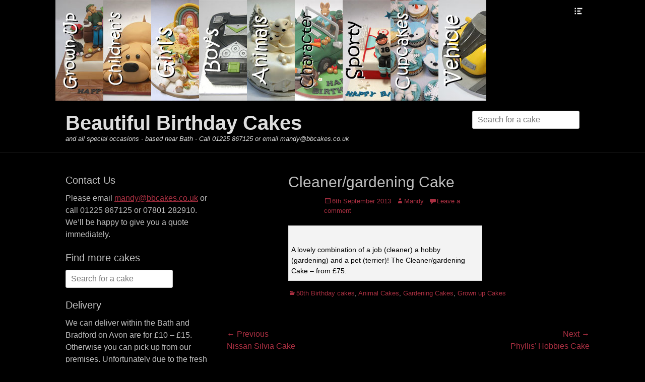

--- FILE ---
content_type: text/html; charset=UTF-8
request_url: https://beautifulbirthdaycakes.co.uk/2013/09/cleanergardening-cake/
body_size: 12822
content:
		<!DOCTYPE html>
		<html lang="en-GB" prefix="og: http://ogp.me/ns# fb: http://ogp.me/ns/fb#">
		
<head>
		<meta charset="UTF-8">
		<link rel="profile" href="http://gmpg.org/xfn/11">
		<link rel="pingback" href="https://beautifulbirthdaycakes.co.uk/xmlrpc.php"><title>Cleaner/gardening Cake &#8211; Beautiful Birthday Cakes</title>
<meta name='robots' content='max-image-preview:large' />
	<style>img:is([sizes="auto" i], [sizes^="auto," i]) { contain-intrinsic-size: 3000px 1500px }</style>
	<meta name="viewport" content="width=device-width, initial-scale=1, minimum-scale=1"><link rel='dns-prefetch' href='//secure.gravatar.com' />
<link rel='dns-prefetch' href='//stats.wp.com' />
<link rel='dns-prefetch' href='//v0.wordpress.com' />
<link rel="alternate" type="application/rss+xml" title="Beautiful Birthday Cakes &raquo; Feed" href="https://beautifulbirthdaycakes.co.uk/feed/" />
<link rel="alternate" type="application/rss+xml" title="Beautiful Birthday Cakes &raquo; Comments Feed" href="https://beautifulbirthdaycakes.co.uk/comments/feed/" />
<link rel="alternate" type="application/rss+xml" title="Beautiful Birthday Cakes &raquo; Cleaner/gardening Cake Comments Feed" href="https://beautifulbirthdaycakes.co.uk/2013/09/cleanergardening-cake/feed/" />
<script type="text/javascript">
/* <![CDATA[ */
window._wpemojiSettings = {"baseUrl":"https:\/\/s.w.org\/images\/core\/emoji\/15.0.3\/72x72\/","ext":".png","svgUrl":"https:\/\/s.w.org\/images\/core\/emoji\/15.0.3\/svg\/","svgExt":".svg","source":{"concatemoji":"https:\/\/beautifulbirthdaycakes.co.uk\/wp-includes\/js\/wp-emoji-release.min.js?ver=6.7.4"}};
/*! This file is auto-generated */
!function(i,n){var o,s,e;function c(e){try{var t={supportTests:e,timestamp:(new Date).valueOf()};sessionStorage.setItem(o,JSON.stringify(t))}catch(e){}}function p(e,t,n){e.clearRect(0,0,e.canvas.width,e.canvas.height),e.fillText(t,0,0);var t=new Uint32Array(e.getImageData(0,0,e.canvas.width,e.canvas.height).data),r=(e.clearRect(0,0,e.canvas.width,e.canvas.height),e.fillText(n,0,0),new Uint32Array(e.getImageData(0,0,e.canvas.width,e.canvas.height).data));return t.every(function(e,t){return e===r[t]})}function u(e,t,n){switch(t){case"flag":return n(e,"\ud83c\udff3\ufe0f\u200d\u26a7\ufe0f","\ud83c\udff3\ufe0f\u200b\u26a7\ufe0f")?!1:!n(e,"\ud83c\uddfa\ud83c\uddf3","\ud83c\uddfa\u200b\ud83c\uddf3")&&!n(e,"\ud83c\udff4\udb40\udc67\udb40\udc62\udb40\udc65\udb40\udc6e\udb40\udc67\udb40\udc7f","\ud83c\udff4\u200b\udb40\udc67\u200b\udb40\udc62\u200b\udb40\udc65\u200b\udb40\udc6e\u200b\udb40\udc67\u200b\udb40\udc7f");case"emoji":return!n(e,"\ud83d\udc26\u200d\u2b1b","\ud83d\udc26\u200b\u2b1b")}return!1}function f(e,t,n){var r="undefined"!=typeof WorkerGlobalScope&&self instanceof WorkerGlobalScope?new OffscreenCanvas(300,150):i.createElement("canvas"),a=r.getContext("2d",{willReadFrequently:!0}),o=(a.textBaseline="top",a.font="600 32px Arial",{});return e.forEach(function(e){o[e]=t(a,e,n)}),o}function t(e){var t=i.createElement("script");t.src=e,t.defer=!0,i.head.appendChild(t)}"undefined"!=typeof Promise&&(o="wpEmojiSettingsSupports",s=["flag","emoji"],n.supports={everything:!0,everythingExceptFlag:!0},e=new Promise(function(e){i.addEventListener("DOMContentLoaded",e,{once:!0})}),new Promise(function(t){var n=function(){try{var e=JSON.parse(sessionStorage.getItem(o));if("object"==typeof e&&"number"==typeof e.timestamp&&(new Date).valueOf()<e.timestamp+604800&&"object"==typeof e.supportTests)return e.supportTests}catch(e){}return null}();if(!n){if("undefined"!=typeof Worker&&"undefined"!=typeof OffscreenCanvas&&"undefined"!=typeof URL&&URL.createObjectURL&&"undefined"!=typeof Blob)try{var e="postMessage("+f.toString()+"("+[JSON.stringify(s),u.toString(),p.toString()].join(",")+"));",r=new Blob([e],{type:"text/javascript"}),a=new Worker(URL.createObjectURL(r),{name:"wpTestEmojiSupports"});return void(a.onmessage=function(e){c(n=e.data),a.terminate(),t(n)})}catch(e){}c(n=f(s,u,p))}t(n)}).then(function(e){for(var t in e)n.supports[t]=e[t],n.supports.everything=n.supports.everything&&n.supports[t],"flag"!==t&&(n.supports.everythingExceptFlag=n.supports.everythingExceptFlag&&n.supports[t]);n.supports.everythingExceptFlag=n.supports.everythingExceptFlag&&!n.supports.flag,n.DOMReady=!1,n.readyCallback=function(){n.DOMReady=!0}}).then(function(){return e}).then(function(){var e;n.supports.everything||(n.readyCallback(),(e=n.source||{}).concatemoji?t(e.concatemoji):e.wpemoji&&e.twemoji&&(t(e.twemoji),t(e.wpemoji)))}))}((window,document),window._wpemojiSettings);
/* ]]> */
</script>
<style id='wp-emoji-styles-inline-css' type='text/css'>

	img.wp-smiley, img.emoji {
		display: inline !important;
		border: none !important;
		box-shadow: none !important;
		height: 1em !important;
		width: 1em !important;
		margin: 0 0.07em !important;
		vertical-align: -0.1em !important;
		background: none !important;
		padding: 0 !important;
	}
</style>
<link rel='stylesheet' id='wp-block-library-css' href='https://beautifulbirthdaycakes.co.uk/wp-includes/css/dist/block-library/style.min.css?ver=6.7.4' type='text/css' media='all' />
<style id='wp-block-library-theme-inline-css' type='text/css'>
.wp-block-audio :where(figcaption){color:#555;font-size:13px;text-align:center}.is-dark-theme .wp-block-audio :where(figcaption){color:#ffffffa6}.wp-block-audio{margin:0 0 1em}.wp-block-code{border:1px solid #ccc;border-radius:4px;font-family:Menlo,Consolas,monaco,monospace;padding:.8em 1em}.wp-block-embed :where(figcaption){color:#555;font-size:13px;text-align:center}.is-dark-theme .wp-block-embed :where(figcaption){color:#ffffffa6}.wp-block-embed{margin:0 0 1em}.blocks-gallery-caption{color:#555;font-size:13px;text-align:center}.is-dark-theme .blocks-gallery-caption{color:#ffffffa6}:root :where(.wp-block-image figcaption){color:#555;font-size:13px;text-align:center}.is-dark-theme :root :where(.wp-block-image figcaption){color:#ffffffa6}.wp-block-image{margin:0 0 1em}.wp-block-pullquote{border-bottom:4px solid;border-top:4px solid;color:currentColor;margin-bottom:1.75em}.wp-block-pullquote cite,.wp-block-pullquote footer,.wp-block-pullquote__citation{color:currentColor;font-size:.8125em;font-style:normal;text-transform:uppercase}.wp-block-quote{border-left:.25em solid;margin:0 0 1.75em;padding-left:1em}.wp-block-quote cite,.wp-block-quote footer{color:currentColor;font-size:.8125em;font-style:normal;position:relative}.wp-block-quote:where(.has-text-align-right){border-left:none;border-right:.25em solid;padding-left:0;padding-right:1em}.wp-block-quote:where(.has-text-align-center){border:none;padding-left:0}.wp-block-quote.is-large,.wp-block-quote.is-style-large,.wp-block-quote:where(.is-style-plain){border:none}.wp-block-search .wp-block-search__label{font-weight:700}.wp-block-search__button{border:1px solid #ccc;padding:.375em .625em}:where(.wp-block-group.has-background){padding:1.25em 2.375em}.wp-block-separator.has-css-opacity{opacity:.4}.wp-block-separator{border:none;border-bottom:2px solid;margin-left:auto;margin-right:auto}.wp-block-separator.has-alpha-channel-opacity{opacity:1}.wp-block-separator:not(.is-style-wide):not(.is-style-dots){width:100px}.wp-block-separator.has-background:not(.is-style-dots){border-bottom:none;height:1px}.wp-block-separator.has-background:not(.is-style-wide):not(.is-style-dots){height:2px}.wp-block-table{margin:0 0 1em}.wp-block-table td,.wp-block-table th{word-break:normal}.wp-block-table :where(figcaption){color:#555;font-size:13px;text-align:center}.is-dark-theme .wp-block-table :where(figcaption){color:#ffffffa6}.wp-block-video :where(figcaption){color:#555;font-size:13px;text-align:center}.is-dark-theme .wp-block-video :where(figcaption){color:#ffffffa6}.wp-block-video{margin:0 0 1em}:root :where(.wp-block-template-part.has-background){margin-bottom:0;margin-top:0;padding:1.25em 2.375em}
</style>
<link rel='stylesheet' id='mediaelement-css' href='https://beautifulbirthdaycakes.co.uk/wp-includes/js/mediaelement/mediaelementplayer-legacy.min.css?ver=4.2.17' type='text/css' media='all' />
<link rel='stylesheet' id='wp-mediaelement-css' href='https://beautifulbirthdaycakes.co.uk/wp-includes/js/mediaelement/wp-mediaelement.min.css?ver=6.7.4' type='text/css' media='all' />
<style id='jetpack-sharing-buttons-style-inline-css' type='text/css'>
.jetpack-sharing-buttons__services-list{display:flex;flex-direction:row;flex-wrap:wrap;gap:0;list-style-type:none;margin:5px;padding:0}.jetpack-sharing-buttons__services-list.has-small-icon-size{font-size:12px}.jetpack-sharing-buttons__services-list.has-normal-icon-size{font-size:16px}.jetpack-sharing-buttons__services-list.has-large-icon-size{font-size:24px}.jetpack-sharing-buttons__services-list.has-huge-icon-size{font-size:36px}@media print{.jetpack-sharing-buttons__services-list{display:none!important}}.editor-styles-wrapper .wp-block-jetpack-sharing-buttons{gap:0;padding-inline-start:0}ul.jetpack-sharing-buttons__services-list.has-background{padding:1.25em 2.375em}
</style>
<style id='classic-theme-styles-inline-css' type='text/css'>
/*! This file is auto-generated */
.wp-block-button__link{color:#fff;background-color:#32373c;border-radius:9999px;box-shadow:none;text-decoration:none;padding:calc(.667em + 2px) calc(1.333em + 2px);font-size:1.125em}.wp-block-file__button{background:#32373c;color:#fff;text-decoration:none}
</style>
<style id='global-styles-inline-css' type='text/css'>
:root{--wp--preset--aspect-ratio--square: 1;--wp--preset--aspect-ratio--4-3: 4/3;--wp--preset--aspect-ratio--3-4: 3/4;--wp--preset--aspect-ratio--3-2: 3/2;--wp--preset--aspect-ratio--2-3: 2/3;--wp--preset--aspect-ratio--16-9: 16/9;--wp--preset--aspect-ratio--9-16: 9/16;--wp--preset--color--black: #000000;--wp--preset--color--cyan-bluish-gray: #abb8c3;--wp--preset--color--white: #ffffff;--wp--preset--color--pale-pink: #f78da7;--wp--preset--color--vivid-red: #cf2e2e;--wp--preset--color--luminous-vivid-orange: #ff6900;--wp--preset--color--luminous-vivid-amber: #fcb900;--wp--preset--color--light-green-cyan: #7bdcb5;--wp--preset--color--vivid-green-cyan: #00d084;--wp--preset--color--pale-cyan-blue: #8ed1fc;--wp--preset--color--vivid-cyan-blue: #0693e3;--wp--preset--color--vivid-purple: #9b51e0;--wp--preset--color--gray: #404040;--wp--preset--color--light-gray: #eeeeee;--wp--preset--color--blue: #21759b;--wp--preset--gradient--vivid-cyan-blue-to-vivid-purple: linear-gradient(135deg,rgba(6,147,227,1) 0%,rgb(155,81,224) 100%);--wp--preset--gradient--light-green-cyan-to-vivid-green-cyan: linear-gradient(135deg,rgb(122,220,180) 0%,rgb(0,208,130) 100%);--wp--preset--gradient--luminous-vivid-amber-to-luminous-vivid-orange: linear-gradient(135deg,rgba(252,185,0,1) 0%,rgba(255,105,0,1) 100%);--wp--preset--gradient--luminous-vivid-orange-to-vivid-red: linear-gradient(135deg,rgba(255,105,0,1) 0%,rgb(207,46,46) 100%);--wp--preset--gradient--very-light-gray-to-cyan-bluish-gray: linear-gradient(135deg,rgb(238,238,238) 0%,rgb(169,184,195) 100%);--wp--preset--gradient--cool-to-warm-spectrum: linear-gradient(135deg,rgb(74,234,220) 0%,rgb(151,120,209) 20%,rgb(207,42,186) 40%,rgb(238,44,130) 60%,rgb(251,105,98) 80%,rgb(254,248,76) 100%);--wp--preset--gradient--blush-light-purple: linear-gradient(135deg,rgb(255,206,236) 0%,rgb(152,150,240) 100%);--wp--preset--gradient--blush-bordeaux: linear-gradient(135deg,rgb(254,205,165) 0%,rgb(254,45,45) 50%,rgb(107,0,62) 100%);--wp--preset--gradient--luminous-dusk: linear-gradient(135deg,rgb(255,203,112) 0%,rgb(199,81,192) 50%,rgb(65,88,208) 100%);--wp--preset--gradient--pale-ocean: linear-gradient(135deg,rgb(255,245,203) 0%,rgb(182,227,212) 50%,rgb(51,167,181) 100%);--wp--preset--gradient--electric-grass: linear-gradient(135deg,rgb(202,248,128) 0%,rgb(113,206,126) 100%);--wp--preset--gradient--midnight: linear-gradient(135deg,rgb(2,3,129) 0%,rgb(40,116,252) 100%);--wp--preset--font-size--small: 14px;--wp--preset--font-size--medium: 20px;--wp--preset--font-size--large: 42px;--wp--preset--font-size--x-large: 42px;--wp--preset--font-size--normal: 18px;--wp--preset--font-size--huge: 54px;--wp--preset--spacing--20: 0.44rem;--wp--preset--spacing--30: 0.67rem;--wp--preset--spacing--40: 1rem;--wp--preset--spacing--50: 1.5rem;--wp--preset--spacing--60: 2.25rem;--wp--preset--spacing--70: 3.38rem;--wp--preset--spacing--80: 5.06rem;--wp--preset--shadow--natural: 6px 6px 9px rgba(0, 0, 0, 0.2);--wp--preset--shadow--deep: 12px 12px 50px rgba(0, 0, 0, 0.4);--wp--preset--shadow--sharp: 6px 6px 0px rgba(0, 0, 0, 0.2);--wp--preset--shadow--outlined: 6px 6px 0px -3px rgba(255, 255, 255, 1), 6px 6px rgba(0, 0, 0, 1);--wp--preset--shadow--crisp: 6px 6px 0px rgba(0, 0, 0, 1);}:where(.is-layout-flex){gap: 0.5em;}:where(.is-layout-grid){gap: 0.5em;}body .is-layout-flex{display: flex;}.is-layout-flex{flex-wrap: wrap;align-items: center;}.is-layout-flex > :is(*, div){margin: 0;}body .is-layout-grid{display: grid;}.is-layout-grid > :is(*, div){margin: 0;}:where(.wp-block-columns.is-layout-flex){gap: 2em;}:where(.wp-block-columns.is-layout-grid){gap: 2em;}:where(.wp-block-post-template.is-layout-flex){gap: 1.25em;}:where(.wp-block-post-template.is-layout-grid){gap: 1.25em;}.has-black-color{color: var(--wp--preset--color--black) !important;}.has-cyan-bluish-gray-color{color: var(--wp--preset--color--cyan-bluish-gray) !important;}.has-white-color{color: var(--wp--preset--color--white) !important;}.has-pale-pink-color{color: var(--wp--preset--color--pale-pink) !important;}.has-vivid-red-color{color: var(--wp--preset--color--vivid-red) !important;}.has-luminous-vivid-orange-color{color: var(--wp--preset--color--luminous-vivid-orange) !important;}.has-luminous-vivid-amber-color{color: var(--wp--preset--color--luminous-vivid-amber) !important;}.has-light-green-cyan-color{color: var(--wp--preset--color--light-green-cyan) !important;}.has-vivid-green-cyan-color{color: var(--wp--preset--color--vivid-green-cyan) !important;}.has-pale-cyan-blue-color{color: var(--wp--preset--color--pale-cyan-blue) !important;}.has-vivid-cyan-blue-color{color: var(--wp--preset--color--vivid-cyan-blue) !important;}.has-vivid-purple-color{color: var(--wp--preset--color--vivid-purple) !important;}.has-black-background-color{background-color: var(--wp--preset--color--black) !important;}.has-cyan-bluish-gray-background-color{background-color: var(--wp--preset--color--cyan-bluish-gray) !important;}.has-white-background-color{background-color: var(--wp--preset--color--white) !important;}.has-pale-pink-background-color{background-color: var(--wp--preset--color--pale-pink) !important;}.has-vivid-red-background-color{background-color: var(--wp--preset--color--vivid-red) !important;}.has-luminous-vivid-orange-background-color{background-color: var(--wp--preset--color--luminous-vivid-orange) !important;}.has-luminous-vivid-amber-background-color{background-color: var(--wp--preset--color--luminous-vivid-amber) !important;}.has-light-green-cyan-background-color{background-color: var(--wp--preset--color--light-green-cyan) !important;}.has-vivid-green-cyan-background-color{background-color: var(--wp--preset--color--vivid-green-cyan) !important;}.has-pale-cyan-blue-background-color{background-color: var(--wp--preset--color--pale-cyan-blue) !important;}.has-vivid-cyan-blue-background-color{background-color: var(--wp--preset--color--vivid-cyan-blue) !important;}.has-vivid-purple-background-color{background-color: var(--wp--preset--color--vivid-purple) !important;}.has-black-border-color{border-color: var(--wp--preset--color--black) !important;}.has-cyan-bluish-gray-border-color{border-color: var(--wp--preset--color--cyan-bluish-gray) !important;}.has-white-border-color{border-color: var(--wp--preset--color--white) !important;}.has-pale-pink-border-color{border-color: var(--wp--preset--color--pale-pink) !important;}.has-vivid-red-border-color{border-color: var(--wp--preset--color--vivid-red) !important;}.has-luminous-vivid-orange-border-color{border-color: var(--wp--preset--color--luminous-vivid-orange) !important;}.has-luminous-vivid-amber-border-color{border-color: var(--wp--preset--color--luminous-vivid-amber) !important;}.has-light-green-cyan-border-color{border-color: var(--wp--preset--color--light-green-cyan) !important;}.has-vivid-green-cyan-border-color{border-color: var(--wp--preset--color--vivid-green-cyan) !important;}.has-pale-cyan-blue-border-color{border-color: var(--wp--preset--color--pale-cyan-blue) !important;}.has-vivid-cyan-blue-border-color{border-color: var(--wp--preset--color--vivid-cyan-blue) !important;}.has-vivid-purple-border-color{border-color: var(--wp--preset--color--vivid-purple) !important;}.has-vivid-cyan-blue-to-vivid-purple-gradient-background{background: var(--wp--preset--gradient--vivid-cyan-blue-to-vivid-purple) !important;}.has-light-green-cyan-to-vivid-green-cyan-gradient-background{background: var(--wp--preset--gradient--light-green-cyan-to-vivid-green-cyan) !important;}.has-luminous-vivid-amber-to-luminous-vivid-orange-gradient-background{background: var(--wp--preset--gradient--luminous-vivid-amber-to-luminous-vivid-orange) !important;}.has-luminous-vivid-orange-to-vivid-red-gradient-background{background: var(--wp--preset--gradient--luminous-vivid-orange-to-vivid-red) !important;}.has-very-light-gray-to-cyan-bluish-gray-gradient-background{background: var(--wp--preset--gradient--very-light-gray-to-cyan-bluish-gray) !important;}.has-cool-to-warm-spectrum-gradient-background{background: var(--wp--preset--gradient--cool-to-warm-spectrum) !important;}.has-blush-light-purple-gradient-background{background: var(--wp--preset--gradient--blush-light-purple) !important;}.has-blush-bordeaux-gradient-background{background: var(--wp--preset--gradient--blush-bordeaux) !important;}.has-luminous-dusk-gradient-background{background: var(--wp--preset--gradient--luminous-dusk) !important;}.has-pale-ocean-gradient-background{background: var(--wp--preset--gradient--pale-ocean) !important;}.has-electric-grass-gradient-background{background: var(--wp--preset--gradient--electric-grass) !important;}.has-midnight-gradient-background{background: var(--wp--preset--gradient--midnight) !important;}.has-small-font-size{font-size: var(--wp--preset--font-size--small) !important;}.has-medium-font-size{font-size: var(--wp--preset--font-size--medium) !important;}.has-large-font-size{font-size: var(--wp--preset--font-size--large) !important;}.has-x-large-font-size{font-size: var(--wp--preset--font-size--x-large) !important;}
:where(.wp-block-post-template.is-layout-flex){gap: 1.25em;}:where(.wp-block-post-template.is-layout-grid){gap: 1.25em;}
:where(.wp-block-columns.is-layout-flex){gap: 2em;}:where(.wp-block-columns.is-layout-grid){gap: 2em;}
:root :where(.wp-block-pullquote){font-size: 1.5em;line-height: 1.6;}
</style>
<link rel='stylesheet' id='menu-image-css' href='https://beautifulbirthdaycakes.co.uk/wp-content/plugins/menu-image/includes/css/menu-image.css?ver=3.12' type='text/css' media='all' />
<link rel='stylesheet' id='dashicons-css' href='https://beautifulbirthdaycakes.co.uk/wp-includes/css/dashicons.min.css?ver=6.7.4' type='text/css' media='all' />
<link rel='stylesheet' id='fullframe-style-css' href='https://beautifulbirthdaycakes.co.uk/wp-content/themes/full-frame/style.css?ver=20250311-145403' type='text/css' media='all' />
<link rel='stylesheet' id='genericons-css' href='https://beautifulbirthdaycakes.co.uk/wp-content/plugins/jetpack/_inc/genericons/genericons/genericons.css?ver=3.1' type='text/css' media='all' />
<link rel='stylesheet' id='fullframe-dark-css' href='https://beautifulbirthdaycakes.co.uk/wp-content/themes/full-frame/css/colors/dark.css' type='text/css' media='all' />
<link rel='stylesheet' id='fullframe-responsive-css' href='https://beautifulbirthdaycakes.co.uk/wp-content/themes/full-frame/css/responsive.css?ver=6.7.4' type='text/css' media='all' />
<link rel='stylesheet' id='jquery-sidr-css' href='https://beautifulbirthdaycakes.co.uk/wp-content/themes/full-frame/css/jquery.sidr.dark.min.css?ver=2.1.0' type='text/css' media='all' />
<style id='akismet-widget-style-inline-css' type='text/css'>

			.a-stats {
				--akismet-color-mid-green: #357b49;
				--akismet-color-white: #fff;
				--akismet-color-light-grey: #f6f7f7;

				max-width: 350px;
				width: auto;
			}

			.a-stats * {
				all: unset;
				box-sizing: border-box;
			}

			.a-stats strong {
				font-weight: 600;
			}

			.a-stats a.a-stats__link,
			.a-stats a.a-stats__link:visited,
			.a-stats a.a-stats__link:active {
				background: var(--akismet-color-mid-green);
				border: none;
				box-shadow: none;
				border-radius: 8px;
				color: var(--akismet-color-white);
				cursor: pointer;
				display: block;
				font-family: -apple-system, BlinkMacSystemFont, 'Segoe UI', 'Roboto', 'Oxygen-Sans', 'Ubuntu', 'Cantarell', 'Helvetica Neue', sans-serif;
				font-weight: 500;
				padding: 12px;
				text-align: center;
				text-decoration: none;
				transition: all 0.2s ease;
			}

			/* Extra specificity to deal with TwentyTwentyOne focus style */
			.widget .a-stats a.a-stats__link:focus {
				background: var(--akismet-color-mid-green);
				color: var(--akismet-color-white);
				text-decoration: none;
			}

			.a-stats a.a-stats__link:hover {
				filter: brightness(110%);
				box-shadow: 0 4px 12px rgba(0, 0, 0, 0.06), 0 0 2px rgba(0, 0, 0, 0.16);
			}

			.a-stats .count {
				color: var(--akismet-color-white);
				display: block;
				font-size: 1.5em;
				line-height: 1.4;
				padding: 0 13px;
				white-space: nowrap;
			}
		
</style>
<script type="text/javascript" src="https://beautifulbirthdaycakes.co.uk/wp-includes/js/jquery/jquery.min.js?ver=3.7.1" id="jquery-core-js"></script>
<script type="text/javascript" src="https://beautifulbirthdaycakes.co.uk/wp-includes/js/jquery/jquery-migrate.min.js?ver=3.4.1" id="jquery-migrate-js"></script>
<script type="text/javascript" src="https://beautifulbirthdaycakes.co.uk/wp-content/themes/full-frame/js/jquery.sidr.min.js?ver=2.2.1.1" id="jquery-sidr-js"></script>
<script type="text/javascript" src="https://beautifulbirthdaycakes.co.uk/wp-content/themes/full-frame/js/fullframe-custom-scripts.min.js" id="fullframe-custom-scripts-js"></script>
<!--[if lt IE 9]>
<script type="text/javascript" src="https://beautifulbirthdaycakes.co.uk/wp-content/themes/full-frame/js/html5.min.js?ver=3.7.3" id="fullframe-html5-js"></script>
<![endif]-->
<link rel="https://api.w.org/" href="https://beautifulbirthdaycakes.co.uk/wp-json/" /><link rel="alternate" title="JSON" type="application/json" href="https://beautifulbirthdaycakes.co.uk/wp-json/wp/v2/posts/2093" /><link rel="EditURI" type="application/rsd+xml" title="RSD" href="https://beautifulbirthdaycakes.co.uk/xmlrpc.php?rsd" />
<meta name="generator" content="WordPress 6.7.4" />
<link rel="canonical" href="https://beautifulbirthdaycakes.co.uk/2013/09/cleanergardening-cake/" />
<link rel='shortlink' href='https://wp.me/p44KSN-xL' />
<link rel="alternate" title="oEmbed (JSON)" type="application/json+oembed" href="https://beautifulbirthdaycakes.co.uk/wp-json/oembed/1.0/embed?url=https%3A%2F%2Fbeautifulbirthdaycakes.co.uk%2F2013%2F09%2Fcleanergardening-cake%2F" />
<link rel="alternate" title="oEmbed (XML)" type="text/xml+oembed" href="https://beautifulbirthdaycakes.co.uk/wp-json/oembed/1.0/embed?url=https%3A%2F%2Fbeautifulbirthdaycakes.co.uk%2F2013%2F09%2Fcleanergardening-cake%2F&#038;format=xml" />
<!-- Stream WordPress user activity plugin v4.1.1 -->
	<style>img#wpstats{display:none}</style>
		<style type="text/css">.recentcomments a{display:inline !important;padding:0 !important;margin:0 !important;}</style>	<style type="text/css">
				.site-title a,
			.site-description {
				color: #dddddd !important;
			}
		</style>
	<style type="text/css" id="custom-background-css">
body.custom-background { background-color: #000000; }
</style>
			<style type="text/css" id="wp-custom-css">
			body,input,textarea,.page-title span,.pingback a.url {
	font-family: "Kristen ITC", Chalkboard SE, "Lucida Grande",Tahoma,"Lucida Sans Unicode",Verdana,sans-serif;
}

.entry-content {
 margin-left: auto;
    margin-right: auto;
width: 70%
}

.entry-header {
 margin-left: auto;
    margin-right: auto;
width: 70%
}

.entry-meta {
 margin-left: auto;
    margin-right: auto;
width: 70%
}

.site {
	margin: 0 auto;
	padding-top: 0px;
}

.fullframe-nav-menu a, .sidebar-header-right .widget_nav_menu a {
  color: #666;
  padding: 0px 0px;
}

.displaynone {
	display:  block;
}

.wp-caption-text {font-family: "Comic Neue", "Lucida Grande",Tahoma,"Lucida Sans Unicode",Verdana,sans-serif;   font-size: 90%; color: #000000;
	text-align: left;
}

#fixed-header {
    left: 0;
    position: relative;
    top: 0;
    width: 100%;
    z-index: 198;
}		</style>
		
<!-- START - Open Graph and Twitter Card Tags 3.3.4 -->
 <!-- Facebook Open Graph -->
  <meta property="og:locale" content="en_GB"/>
  <meta property="og:site_name" content="Beautiful Birthday Cakes"/>
  <meta property="og:title" content="Cleaner/gardening Cake"/>
  <meta property="og:url" content="https://beautifulbirthdaycakes.co.uk/2013/09/cleanergardening-cake/"/>
  <meta property="og:type" content="article"/>
  <meta property="og:description" content="Cleaner/gardening Cake"/>
  <meta property="og:image" content="https://farm8.staticflickr.com/7321/9672412415_3df8bca9cc.jpg"/>
  <meta property="og:image:url" content="https://farm8.staticflickr.com/7321/9672412415_3df8bca9cc.jpg"/>
  <meta property="og:image:secure_url" content="https://farm8.staticflickr.com/7321/9672412415_3df8bca9cc.jpg"/>
  <meta property="article:published_time" content="2013-09-06T16:33:47+01:00"/>
  <meta property="article:modified_time" content="2019-04-28T17:05:26+01:00" />
  <meta property="og:updated_time" content="2019-04-28T17:05:26+01:00" />
  <meta property="article:section" content="50th Birthday cakes"/>
  <meta property="article:section" content="Animal Cakes"/>
  <meta property="article:section" content="Gardening Cakes"/>
  <meta property="article:section" content="Grown up Cakes"/>
  <meta property="article:publisher" content="https://www.facebook.com/BeautifulBirthdayCakes/"/>
 <!-- Google+ / Schema.org -->
  <meta itemprop="name" content="Cleaner/gardening Cake"/>
  <meta itemprop="headline" content="Cleaner/gardening Cake"/>
  <meta itemprop="description" content="Cleaner/gardening Cake"/>
  <meta itemprop="image" content="https://farm8.staticflickr.com/7321/9672412415_3df8bca9cc.jpg"/>
  <meta itemprop="datePublished" content="2013-09-06"/>
  <meta itemprop="dateModified" content="2019-04-28T17:05:26+01:00" />
  <meta itemprop="author" content="Mandy"/>
  <!--<meta itemprop="publisher" content="Beautiful Birthday Cakes"/>--> <!-- To solve: The attribute publisher.itemtype has an invalid value -->
 <!-- Twitter Cards -->
  <meta name="twitter:title" content="Cleaner/gardening Cake"/>
  <meta name="twitter:url" content="https://beautifulbirthdaycakes.co.uk/2013/09/cleanergardening-cake/"/>
  <meta name="twitter:description" content="Cleaner/gardening Cake"/>
  <meta name="twitter:image" content="https://farm8.staticflickr.com/7321/9672412415_3df8bca9cc.jpg"/>
  <meta name="twitter:card" content="summary_large_image"/>
 <!-- SEO -->
 <!-- Misc. tags -->
 <!-- is_singular -->
<!-- END - Open Graph and Twitter Card Tags 3.3.4 -->
	
</head>

<body class="post-template-default single single-post postid-2093 single-format-standard custom-background wp-embed-responsive two-columns content-right full-content">


		<div id="page" class="hfeed site">
				<div id="fixed-header">
			<nav class="site-navigation nav-primary search-enabled" role="navigation">
        <div class="wrapper">
            <h1 class="assistive-text">Primary Menu</h1>
            <div class="screen-reader-text skip-link"><a href="#content" title="Skip to content">Skip to content</a></div>

                        <div id="mobile-header-left-menu" class="mobile-menu-anchor primary-menu">
                <a href="#mobile-header-left-nav" id="header-left-menu" class="genericon genericon-menu">
                    <span class="mobile-menu-text">Menu</span>
                </a>
            </div><!-- #mobile-header-menu -->

            <ul id="menu-sliding-nav-new" class="menu fullframe-nav-menu"><li id="menu-item-6685" class="menu-item menu-item-type-taxonomy menu-item-object-category current-post-ancestor current-menu-parent current-post-parent menu-item-6685"><a href="https://beautifulbirthdaycakes.co.uk/category/grown-ups/" class="menu-image-title-hide menu-image-hovered"><span class="menu-image-title-hide menu-image-title">Grown up Cakes</span><span class='menu-image-hover-wrapper'><img width="95" height="200" src="https://beautifulbirthdaycakes.co.uk/wp-content/uploads/2019/03/grownup-s.jpg" class="menu-image menu-image-title-hide" alt="" decoding="async" /><img width="95" height="150" src="https://beautifulbirthdaycakes.co.uk/wp-content/uploads/2019/03/grownup-s-95x150.jpg" class="hovered-image menu-image-title-hide" alt="" style="margin-left: -95px;" decoding="async" /></span></a></li>
<li id="menu-item-6686" class="menu-item menu-item-type-taxonomy menu-item-object-category menu-item-6686"><a href="https://beautifulbirthdaycakes.co.uk/category/children/" class="menu-image-title-hide menu-image-hovered"><span class="menu-image-title-hide menu-image-title">Children&#8217;s Cakes</span><span class='menu-image-hover-wrapper'><img width="95" height="200" src="https://beautifulbirthdaycakes.co.uk/wp-content/uploads/2019/03/childrens-s.jpg" class="menu-image menu-image-title-hide" alt="" decoding="async" /><img width="95" height="200" src="https://beautifulbirthdaycakes.co.uk/wp-content/uploads/2019/03/childrens-s.jpg" class="hovered-image menu-image-title-hide" alt="" style="margin-left: -95px;" decoding="async" /></span></a></li>
<li id="menu-item-6687" class="menu-item menu-item-type-taxonomy menu-item-object-category menu-item-6687"><a href="https://beautifulbirthdaycakes.co.uk/category/girls/" class="menu-image-title-hide menu-image-hovered"><span class="menu-image-title-hide menu-image-title">Girl&#8217;s Cakes</span><span class='menu-image-hover-wrapper'><img width="95" height="200" src="https://beautifulbirthdaycakes.co.uk/wp-content/uploads/2019/03/girls-s.jpg" class="menu-image menu-image-title-hide" alt="" decoding="async" /><img width="95" height="200" src="https://beautifulbirthdaycakes.co.uk/wp-content/uploads/2019/03/girls-s.jpg" class="hovered-image menu-image-title-hide" alt="" style="margin-left: -95px;" decoding="async" /></span></a></li>
<li id="menu-item-6688" class="menu-item menu-item-type-taxonomy menu-item-object-category menu-item-6688"><a href="https://beautifulbirthdaycakes.co.uk/category/boys/" class="menu-image-title-hide menu-image-hovered"><span class="menu-image-title-hide menu-image-title">Boy&#8217;s Cake</span><span class='menu-image-hover-wrapper'><img width="95" height="200" src="https://beautifulbirthdaycakes.co.uk/wp-content/uploads/2019/03/boys-s.jpg" class="menu-image menu-image-title-hide" alt="" decoding="async" /><img width="95" height="200" src="https://beautifulbirthdaycakes.co.uk/wp-content/uploads/2019/03/boys-s.jpg" class="hovered-image menu-image-title-hide" alt="" style="margin-left: -95px;" decoding="async" /></span></a></li>
<li id="menu-item-6689" class="menu-item menu-item-type-taxonomy menu-item-object-category current-post-ancestor current-menu-parent current-post-parent menu-item-6689"><a href="https://beautifulbirthdaycakes.co.uk/category/animal/" class="menu-image-title-hide menu-image-hovered"><span class="menu-image-title-hide menu-image-title">Animal Cakes</span><span class='menu-image-hover-wrapper'><img width="95" height="200" src="https://beautifulbirthdaycakes.co.uk/wp-content/uploads/2019/03/animals-s.jpg" class="menu-image menu-image-title-hide" alt="" decoding="async" /><img width="95" height="200" src="https://beautifulbirthdaycakes.co.uk/wp-content/uploads/2019/03/animals-s.jpg" class="hovered-image menu-image-title-hide" alt="" style="margin-left: -95px;" decoding="async" /></span></a></li>
<li id="menu-item-6690" class="menu-item menu-item-type-taxonomy menu-item-object-category menu-item-6690"><a href="https://beautifulbirthdaycakes.co.uk/category/character/" class="menu-image-title-hide menu-image-hovered"><span class="menu-image-title-hide menu-image-title">Character Cakes</span><span class='menu-image-hover-wrapper'><img width="95" height="200" src="https://beautifulbirthdaycakes.co.uk/wp-content/uploads/2019/03/character-s.jpg" class="menu-image menu-image-title-hide" alt="" decoding="async" /><img width="95" height="200" src="https://beautifulbirthdaycakes.co.uk/wp-content/uploads/2019/03/character-s.jpg" class="hovered-image menu-image-title-hide" alt="" style="margin-left: -95px;" decoding="async" /></span></a></li>
<li id="menu-item-6691" class="menu-item menu-item-type-taxonomy menu-item-object-category menu-item-6691"><a href="https://beautifulbirthdaycakes.co.uk/category/sporty/" class="menu-image-title-hide menu-image-hovered"><span class="menu-image-title-hide menu-image-title">Sporty Cakes</span><span class='menu-image-hover-wrapper'><img width="95" height="200" src="https://beautifulbirthdaycakes.co.uk/wp-content/uploads/2019/03/sporty-s.jpg" class="menu-image menu-image-title-hide" alt="" decoding="async" /><img width="95" height="200" src="https://beautifulbirthdaycakes.co.uk/wp-content/uploads/2019/03/sporty-s.jpg" class="hovered-image menu-image-title-hide" alt="" style="margin-left: -95px;" decoding="async" /></span></a></li>
<li id="menu-item-6692" class="menu-item menu-item-type-taxonomy menu-item-object-category menu-item-6692"><a href="https://beautifulbirthdaycakes.co.uk/category/cup-cakes/" class="menu-image-title-hide menu-image-hovered"><span class="menu-image-title-hide menu-image-title">Cup Cakes</span><span class='menu-image-hover-wrapper'><img width="95" height="200" src="https://beautifulbirthdaycakes.co.uk/wp-content/uploads/2019/03/cupcakes-s.jpg" class="menu-image menu-image-title-hide" alt="" decoding="async" /><img width="95" height="200" src="https://beautifulbirthdaycakes.co.uk/wp-content/uploads/2019/03/cupcakes-s.jpg" class="hovered-image menu-image-title-hide" alt="" style="margin-left: -95px;" decoding="async" /></span></a></li>
<li id="menu-item-6693" class="menu-item menu-item-type-taxonomy menu-item-object-category menu-item-6693"><a href="https://beautifulbirthdaycakes.co.uk/category/vehicles/" class="menu-image-title-hide menu-image-hovered"><span class="menu-image-title-hide menu-image-title">Vehicle Cakes</span><span class='menu-image-hover-wrapper'><img width="95" height="200" src="https://beautifulbirthdaycakes.co.uk/wp-content/uploads/2019/03/vehicle-s.jpg" class="menu-image menu-image-title-hide" alt="" decoding="async" /><img width="95" height="200" src="https://beautifulbirthdaycakes.co.uk/wp-content/uploads/2019/03/vehicle-s.jpg" class="hovered-image menu-image-title-hide" alt="" style="margin-left: -95px;" decoding="async" /></span></a></li>
</ul>                <div id="header-toggle" class="genericon">
                    <a class="screen-reader-text" href="#header-container">Header Toggle</a>
                </div>
    	</div><!-- .wrapper -->
    </nav><!-- .nav-primary -->
    		<header id="masthead" class="displaynone" role="banner">
    		<div class="wrapper">
		<div id="site-branding">
		<div id="site-header">
			<h1 class="site-title"><a href="https://beautifulbirthdaycakes.co.uk/">Beautiful Birthday Cakes</a></h1>
			<h2 class="site-description">and all special occasions - based near Bath - Call 01225 867125 or email mandy@bbcakes.co.uk</h2>
		</div><!-- #site-header --></div><!-- #site-branding-->	<aside class="sidebar sidebar-header-right widget-area">
				<section class="widget widget_search" id="header-right-search">
			<div class="widget-wrap">
				
<form role="search" method="get" class="search-form" action="https://beautifulbirthdaycakes.co.uk/">
	<label>
		<span class="screen-reader-text">Search for:</span>
		<input type="search" class="search-field" placeholder="Search for a cake" value="" name="s" title="Search for:">
	</label>
	<input type="submit" class="search-submit" value="Search">
</form>
			</div>
		</section>
	</aside><!-- .sidebar .header-sidebar .widget-area -->
			</div><!-- .wrapper -->
		</header><!-- #masthead -->
				</div><!-- #fixed-header -->
		<!-- Disable Header Image -->		<div id="content" class="site-content">
			<div class="wrapper">
	
	<main id="main" class="site-main" role="main">

	
		
<article id="post-2093" class="post-2093 post type-post status-publish format-standard hentry category-50th-birthday-cakes category-animal category-gardening-cakes category-grown-ups">
	<!-- Page/Post Single Image Disabled or No Image set in Post Thumbnail -->
	<div class="entry-container">
		<header class="entry-header">
			<h1 class="entry-title">Cleaner/gardening Cake</h1>

			<p class="entry-meta"><span class="posted-on"><span class="screen-reader-text">Posted on</span><a href="https://beautifulbirthdaycakes.co.uk/2013/09/cleanergardening-cake/" rel="bookmark"><time class="entry-date published" datetime="2013-09-06T16:33:47+01:00">6th September 2013</time><time class="updated" datetime="2019-04-28T17:05:26+01:00">28th April 2019</time></a></span><span class="byline"><span class="author vcard"><span class="screen-reader-text">Author</span><a class="url fn n" href="https://beautifulbirthdaycakes.co.uk/author/mandy/">Mandy</a></span></span><span class="comments-link"><a href="https://beautifulbirthdaycakes.co.uk/2013/09/cleanergardening-cake/#respond">Leave a comment</a></span></p><!-- .entry-meta -->		</header><!-- .entry-header -->

		<div class="entry-content">
			<div style="width: 385px" class="wp-caption alignnone"><img fetchpriority="high" decoding="async" src="https://farm8.staticflickr.com/7321/9672412415_3df8bca9cc.jpg" alt="" width="375" height="500"><p class="wp-caption-text">A lovely combination of a job (cleaner) a hobby (gardening) and a pet (terrier)! The Cleaner/gardening Cake &#8211; from £75.</p></div>
					</div><!-- .entry-content -->

		<footer class="entry-footer">
			<p class="entry-meta"><span class="cat-links"><span class="screen-reader-text">Categories</span><a href="https://beautifulbirthdaycakes.co.uk/category/50th-birthday-cakes/" rel="category tag">50th Birthday cakes</a>, <a href="https://beautifulbirthdaycakes.co.uk/category/animal/" rel="category tag">Animal Cakes</a>, <a href="https://beautifulbirthdaycakes.co.uk/category/gardening-cakes/" rel="category tag">Gardening Cakes</a>, <a href="https://beautifulbirthdaycakes.co.uk/category/grown-ups/" rel="category tag">Grown up Cakes</a></span></p><!-- .entry-meta -->		</footer><!-- .entry-footer -->
	</div><!-- .entry-container -->
</article><!-- #post-## -->
		
	<nav class="navigation post-navigation" aria-label="Posts">
		<h2 class="screen-reader-text">Post navigation</h2>
		<div class="nav-links"><div class="nav-previous"><a href="https://beautifulbirthdaycakes.co.uk/2013/09/nissan-silvia-cake/" rel="prev"><span class="meta-nav" aria-hidden="true">&larr; Previous</span> <span class="screen-reader-text">Previous post:</span> <span class="post-title">Nissan Silvia Cake</span></a></div><div class="nav-next"><a href="https://beautifulbirthdaycakes.co.uk/2013/09/phyllis-hobbies-cake/" rel="next"><span class="meta-nav" aria-hidden="true">Next &rarr;</span> <span class="screen-reader-text">Next post:</span> <span class="post-title">Phyllis&#8217; Hobbies Cake</span></a></div></div>
	</nav>
<div id="comments" class="comments-area">

	
	
	
		<div id="respond" class="comment-respond">
		<h3 id="reply-title" class="comment-reply-title">Leave a Reply <small><a rel="nofollow" id="cancel-comment-reply-link" href="/2013/09/cleanergardening-cake/#respond" style="display:none;">Cancel reply</a></small></h3><form action="https://beautifulbirthdaycakes.co.uk/wp-comments-post.php" method="post" id="commentform" class="comment-form"><p class="comment-notes"><span id="email-notes">Your email address will not be published.</span> <span class="required-field-message">Required fields are marked <span class="required">*</span></span></p><p class="comment-form-comment"><label for="comment">Comment <span class="required">*</span></label> <textarea id="comment" name="comment" cols="45" rows="8" maxlength="65525" required="required"></textarea></p><p class="comment-form-author"><label for="author">Name <span class="required">*</span></label> <input id="author" name="author" type="text" value="" size="30" maxlength="245" autocomplete="name" required="required" /></p>
<p class="comment-form-email"><label for="email">Email <span class="required">*</span></label> <input id="email" name="email" type="text" value="" size="30" maxlength="100" aria-describedby="email-notes" autocomplete="email" required="required" /></p>
<p class="comment-form-url"><label for="url">Website</label> <input id="url" name="url" type="text" value="" size="30" maxlength="200" autocomplete="url" /></p>
<p class="comment-form-cookies-consent"><input id="wp-comment-cookies-consent" name="wp-comment-cookies-consent" type="checkbox" value="yes" /> <label for="wp-comment-cookies-consent">Save my name, email, and website in this browser for the next time I comment.</label></p>
<p class="comment-subscription-form"><input type="checkbox" name="subscribe_comments" id="subscribe_comments" value="subscribe" style="width: auto; -moz-appearance: checkbox; -webkit-appearance: checkbox;" /> <label class="subscribe-label" id="subscribe-label" for="subscribe_comments">Notify me of follow-up comments by email.</label></p><p class="comment-subscription-form"><input type="checkbox" name="subscribe_blog" id="subscribe_blog" value="subscribe" style="width: auto; -moz-appearance: checkbox; -webkit-appearance: checkbox;" /> <label class="subscribe-label" id="subscribe-blog-label" for="subscribe_blog">Notify me of new posts by email.</label></p><p class="form-submit"><input name="submit" type="submit" id="submit" class="submit" value="Post Comment" /> <input type='hidden' name='comment_post_ID' value='2093' id='comment_post_ID' />
<input type='hidden' name='comment_parent' id='comment_parent' value='0' />
</p><p style="display: none;"><input type="hidden" id="akismet_comment_nonce" name="akismet_comment_nonce" value="cc85a49d45" /></p><p style="display: none !important;" class="akismet-fields-container" data-prefix="ak_"><label>&#916;<textarea name="ak_hp_textarea" cols="45" rows="8" maxlength="100"></textarea></label><input type="hidden" id="ak_js_1" name="ak_js" value="166"/><script>document.getElementById( "ak_js_1" ).setAttribute( "value", ( new Date() ).getTime() );</script></p></form>	</div><!-- #respond -->
	<p class="akismet_comment_form_privacy_notice">This site uses Akismet to reduce spam. <a href="https://akismet.com/privacy/" target="_blank" rel="nofollow noopener">Learn how your comment data is processed.</a></p>
</div><!-- #comments -->	
	</main><!-- #main -->
	

	<aside class="sidebar sidebar-primary widget-area" role="complementary">
	<section id="text-2" class="widget widget_text"><div class="widget-wrap"><h4 class="widget-title">Contact Us</h4>			<div class="textwidget"><p>Please email <a href="mailto:mandy@bbcakes.co.uk">mandy@bbcakes.co.uk</a> or call 01225 867125 or 07801 282910.<br />
We&#8217;ll be happy to give you a quote immediately.</p>
</div>
		</div><!-- .widget-wrap --></section><!-- #widget-default-search --><section id="search-2" class="widget widget_search"><div class="widget-wrap"><h4 class="widget-title">Find more cakes</h4>
<form role="search" method="get" class="search-form" action="https://beautifulbirthdaycakes.co.uk/">
	<label>
		<span class="screen-reader-text">Search for:</span>
		<input type="search" class="search-field" placeholder="Search for a cake" value="" name="s" title="Search for:">
	</label>
	<input type="submit" class="search-submit" value="Search">
</form>
</div><!-- .widget-wrap --></section><!-- #widget-default-search --><section id="text-3" class="widget widget_text"><div class="widget-wrap"><h4 class="widget-title">Delivery</h4>			<div class="textwidget"><p>We can deliver within the Bath and Bradford on Avon are for £10 &#8211; £15.<br />
Otherwise you can pick up from our premises. Unfortunately due to the fresh and fabulous nature of our cakes we cannot deliver by post or courier.</p>
</div>
		</div><!-- .widget-wrap --></section><!-- #widget-default-search --><section id="custom_html-2" class="widget_text widget widget_custom_html"><div class="widget_text widget-wrap"><h4 class="widget-title">Directions</h4><div class="textwidget custom-html-widget"><a href="https://beautifulbirthdaycakes.co.uk/directions/">We are based between Bradford on Avon and Bath on the A363.</a>
<a href="https://www.google.co.uk/maps/place/Beautiful+Birthday+Cakes/@51.3739884,-2.271513,17z/data=!4m5!1m2!5m1!1b1!3m1!1s0x0000000000000000:0x60fa3ed867807c0c"><img class="alignnone size-medium wp-image-3529" src="https://beautifulbirthdaycakes.co.uk/wp-content/uploads/2015/02/Screenshot_022115_032156_PM-300x140.jpg" alt="Screenshot_022115_032156_PM" width="250" height="140"></a></div></div><!-- .widget-wrap --></section><!-- #widget-default-search --><section id="recent-comments-2" class="widget widget_recent_comments"><div class="widget-wrap"><h4 class="widget-title">Our customers say:</h4><ul id="recentcomments"><li class="recentcomments"><span class="comment-author-link">Hazel Brooks</span> on <a href="https://beautifulbirthdaycakes.co.uk/2022/12/hazels-70th-hobbies-cake/#comment-13469">Hazel&#8217;s 70th Hobbies Cake</a></li><li class="recentcomments"><span class="comment-author-link">Emma Lucas</span> on <a href="https://beautifulbirthdaycakes.co.uk/2022/09/charlies-nerf-cake/#comment-12450">Charlie&#8217;s Nerf Cake</a></li><li class="recentcomments"><span class="comment-author-link">Claudia</span> on <a href="https://beautifulbirthdaycakes.co.uk/2022/08/london-cake/#comment-12076">London Cake</a></li><li class="recentcomments"><span class="comment-author-link">Cheryl Nield de Crespo</span> on <a href="https://beautifulbirthdaycakes.co.uk/2021/12/rio-cake/#comment-9125">Rio Cake</a></li><li class="recentcomments"><span class="comment-author-link">Shelley</span> on <a href="https://beautifulbirthdaycakes.co.uk/2021/07/succulent-cactus-cake/#comment-7434">Succulent/Cactus Cake</a></li></ul></div><!-- .widget-wrap --></section><!-- #widget-default-search --><section id="categories-2" class="widget widget_categories"><div class="widget-wrap"><h4 class="widget-title">All our cakes</h4>
			<ul>
					<li class="cat-item cat-item-74"><a href="https://beautifulbirthdaycakes.co.uk/category/100th-birthday-cake/">100th Birthday Cake</a> (1)
</li>
	<li class="cat-item cat-item-19"><a href="https://beautifulbirthdaycakes.co.uk/category/18th-cakes/">18th Birthday Cakes</a> (79)
</li>
	<li class="cat-item cat-item-60"><a href="https://beautifulbirthdaycakes.co.uk/category/21st-birthday-cakes/">21st Birthday Cakes</a> (29)
</li>
	<li class="cat-item cat-item-59"><a href="https://beautifulbirthdaycakes.co.uk/category/30th-birthday-cake/">30th Birthday Cake</a> (20)
</li>
	<li class="cat-item cat-item-20"><a href="https://beautifulbirthdaycakes.co.uk/category/40th-birthday-cakes/">40th Birthday Cakes</a> (51)
</li>
	<li class="cat-item cat-item-21"><a href="https://beautifulbirthdaycakes.co.uk/category/50th-birthday-cakes/">50th Birthday cakes</a> (74)
</li>
	<li class="cat-item cat-item-22"><a href="https://beautifulbirthdaycakes.co.uk/category/60th-birthday-cake/">60th Birthday Cake</a> (53)
</li>
	<li class="cat-item cat-item-23"><a href="https://beautifulbirthdaycakes.co.uk/category/70th-birthday-cake/">70th Birthday Cake</a> (49)
</li>
	<li class="cat-item cat-item-24"><a href="https://beautifulbirthdaycakes.co.uk/category/80th-birthday-cake/">80th Birthday Cake</a> (60)
</li>
	<li class="cat-item cat-item-25"><a href="https://beautifulbirthdaycakes.co.uk/category/90th-birthdaycake/">90th Birthday Cake</a> (21)
</li>
	<li class="cat-item cat-item-2"><a href="https://beautifulbirthdaycakes.co.uk/category/animal/">Animal Cakes</a> (995)
</li>
	<li class="cat-item cat-item-49"><a href="https://beautifulbirthdaycakes.co.uk/category/anniversary-cakes/">Anniversary Cakes</a> (58)
</li>
	<li class="cat-item cat-item-3"><a href="https://beautifulbirthdaycakes.co.uk/category/boys/">Boy&#039;s Cake</a> (1,402)
</li>
	<li class="cat-item cat-item-54"><a href="https://beautifulbirthdaycakes.co.uk/category/buttercream-cakes/">Buttercream Cakes</a> (134)
</li>
	<li class="cat-item cat-item-56"><a href="https://beautifulbirthdaycakes.co.uk/category/camper-van-cakes/">Camper Van Cakes</a> (18)
</li>
	<li class="cat-item cat-item-46"><a href="https://beautifulbirthdaycakes.co.uk/category/car-cakes/">Car Cakes</a> (72)
</li>
	<li class="cat-item cat-item-34"><a href="https://beautifulbirthdaycakes.co.uk/category/castle-cakes/">Castle Cakes</a> (16)
</li>
	<li class="cat-item cat-item-4"><a href="https://beautifulbirthdaycakes.co.uk/category/character/">Character Cakes</a> (531)
</li>
	<li class="cat-item cat-item-5"><a href="https://beautifulbirthdaycakes.co.uk/category/children/">Children&#039;s Cakes</a> (1,518)
</li>
	<li class="cat-item cat-item-28"><a href="https://beautifulbirthdaycakes.co.uk/category/chocolate-cakes/">Chocolate Cakes</a> (49)
</li>
	<li class="cat-item cat-item-32"><a href="https://beautifulbirthdaycakes.co.uk/category/christening-cakes/">Christening Cakes</a> (52)
</li>
	<li class="cat-item cat-item-53"><a href="https://beautifulbirthdaycakes.co.uk/category/christmas-cakes/">Christmas Cakes</a> (73)
</li>
	<li class="cat-item cat-item-6"><a href="https://beautifulbirthdaycakes.co.uk/category/cup-cakes/">Cup Cakes</a> (391)
</li>
	<li class="cat-item cat-item-38"><a href="https://beautifulbirthdaycakes.co.uk/category/dinosaur-cakes/">Dinosaur Cakes</a> (21)
</li>
	<li class="cat-item cat-item-26"><a href="https://beautifulbirthdaycakes.co.uk/category/drip-cake/">Drip Cake</a> (25)
</li>
	<li class="cat-item cat-item-57"><a href="https://beautifulbirthdaycakes.co.uk/category/farm-cakes/">Farm Cakes</a> (35)
</li>
	<li class="cat-item cat-item-47"><a href="https://beautifulbirthdaycakes.co.uk/category/football-cakes/">Football Cakes</a> (75)
</li>
	<li class="cat-item cat-item-36"><a href="https://beautifulbirthdaycakes.co.uk/category/frozen-cakes/">Frozen Cakes</a> (15)
</li>
	<li class="cat-item cat-item-50"><a href="https://beautifulbirthdaycakes.co.uk/category/gardening-cakes/">Gardening Cakes</a> (79)
</li>
	<li class="cat-item cat-item-31"><a href="https://beautifulbirthdaycakes.co.uk/category/giant-cupcakes/">Giant Cupcakes</a> (13)
</li>
	<li class="cat-item cat-item-7"><a href="https://beautifulbirthdaycakes.co.uk/category/girls/">Girl&#039;s Cakes</a> (1,543)
</li>
	<li class="cat-item cat-item-30"><a href="https://beautifulbirthdaycakes.co.uk/category/golf-cakes/">Golf Cakes</a> (34)
</li>
	<li class="cat-item cat-item-8"><a href="https://beautifulbirthdaycakes.co.uk/category/grown-ups/">Grown up Cakes</a> (1,896)
</li>
	<li class="cat-item cat-item-37"><a href="https://beautifulbirthdaycakes.co.uk/category/harry-potter-cakes/">Harry Potter Cakes</a> (21)
</li>
	<li class="cat-item cat-item-29"><a href="https://beautifulbirthdaycakes.co.uk/category/hobbies-cake/">Hobbies Cake</a> (309)
</li>
	<li class="cat-item cat-item-39"><a href="https://beautifulbirthdaycakes.co.uk/category/lego-cakes/">Lego Cakes</a> (16)
</li>
	<li class="cat-item cat-item-52"><a href="https://beautifulbirthdaycakes.co.uk/category/marvel-avengers-cakes/">Marvel Avengers Cakes</a> (32)
</li>
	<li class="cat-item cat-item-40"><a href="https://beautifulbirthdaycakes.co.uk/category/messy-bed-cakes/">Messy Bed Cakes</a> (16)
</li>
	<li class="cat-item cat-item-45"><a href="https://beautifulbirthdaycakes.co.uk/category/music-cakes/">Music Cakes</a> (74)
</li>
	<li class="cat-item cat-item-18"><a href="https://beautifulbirthdaycakes.co.uk/category/number-cakes/">Number Cakes</a> (109)
</li>
	<li class="cat-item cat-item-58"><a href="https://beautifulbirthdaycakes.co.uk/category/occupation-job-work-cakes/">Occupation/Job/Work Cakes</a> (109)
</li>
	<li class="cat-item cat-item-43"><a href="https://beautifulbirthdaycakes.co.uk/category/peppa-pig-cakes/">Peppa Pig Cakes</a> (20)
</li>
	<li class="cat-item cat-item-51"><a href="https://beautifulbirthdaycakes.co.uk/category/princess-cakes/">Princess Cakes</a> (32)
</li>
	<li class="cat-item cat-item-48"><a href="https://beautifulbirthdaycakes.co.uk/category/rugby-cakes/">Rugby Cakes</a> (55)
</li>
	<li class="cat-item cat-item-55"><a href="https://beautifulbirthdaycakes.co.uk/category/sea-themed-cakes/">Sea Themed Cakes</a> (99)
</li>
	<li class="cat-item cat-item-33"><a href="https://beautifulbirthdaycakes.co.uk/category/skiing-cakes/">Skiing Cakes</a> (18)
</li>
	<li class="cat-item cat-item-17"><a href="https://beautifulbirthdaycakes.co.uk/category/sofa-cakes/">Sofa Cakes</a> (28)
</li>
	<li class="cat-item cat-item-9"><a href="https://beautifulbirthdaycakes.co.uk/category/special-occasions/">Special Occasions</a> (477)
</li>
	<li class="cat-item cat-item-10"><a href="https://beautifulbirthdaycakes.co.uk/category/sporty/">Sporty Cakes</a> (453)
</li>
	<li class="cat-item cat-item-35"><a href="https://beautifulbirthdaycakes.co.uk/category/star-wars-cake/">Star Wars Cakes</a> (17)
</li>
	<li class="cat-item cat-item-41"><a href="https://beautifulbirthdaycakes.co.uk/category/teenager-cakes/">Teenager Cakes</a> (328)
</li>
	<li class="cat-item cat-item-44"><a href="https://beautifulbirthdaycakes.co.uk/category/tennis-cakes/">Tennis Cakes</a> (7)
</li>
	<li class="cat-item cat-item-42"><a href="https://beautifulbirthdaycakes.co.uk/category/trampolining-cakes/">Trampoling Cakes</a> (4)
</li>
	<li class="cat-item cat-item-1"><a href="https://beautifulbirthdaycakes.co.uk/category/uncategorised/">Uncategorised</a> (15)
</li>
	<li class="cat-item cat-item-11"><a href="https://beautifulbirthdaycakes.co.uk/category/uncategorized/">Uncategorized</a> (8)
</li>
	<li class="cat-item cat-item-27"><a href="https://beautifulbirthdaycakes.co.uk/category/unicorn-cakes/">Unicorn Cakes</a> (26)
</li>
	<li class="cat-item cat-item-12"><a href="https://beautifulbirthdaycakes.co.uk/category/vehicles/">Vehicle Cakes</a> (275)
</li>
	<li class="cat-item cat-item-73"><a href="https://beautifulbirthdaycakes.co.uk/category/wedding-cakes/">Wedding Cakes</a> (3)
</li>
			</ul>

			</div><!-- .widget-wrap --></section><!-- #widget-default-search -->	</aside><!-- .sidebar sidebar-primary widget-area -->


			</div><!-- .wrapper -->
	    </div><!-- #content -->
		            
	<footer id="colophon" class="site-footer" role="contentinfo">
    
    	<div id="site-generator" class="two">
    		<div class="wrapper">
    			<div id="footer-left-content" class="copyright">Copyright &copy; 2026 <a href="https://beautifulbirthdaycakes.co.uk/">Beautiful Birthday Cakes</a>. All Rights Reserved. </div>

    			<div id="footer-right-content" class="powered">Full Frame&nbsp;by&nbsp;<a target="_blank" href="https://catchthemes.com/">Catch Themes</a></div>
			</div><!-- .wrapper -->
		</div><!-- #site-generator -->	</footer><!-- #colophon -->
			</div><!-- #page -->
		
<a href="#masthead" id="scrollup" class="genericon"><span class="screen-reader-text">Scroll Up</span></a><nav id="mobile-header-left-nav" class="mobile-menu" role="navigation"><ul id="header-left-nav" class="menu"><li class="menu-item menu-item-type-taxonomy menu-item-object-category current-post-ancestor current-menu-parent current-post-parent menu-item-6685"><a href="https://beautifulbirthdaycakes.co.uk/category/grown-ups/" class="menu-image-title-hide menu-image-hovered"><span class="menu-image-title-hide menu-image-title">Grown up Cakes</span><span class='menu-image-hover-wrapper'><img width="95" height="200" src="https://beautifulbirthdaycakes.co.uk/wp-content/uploads/2019/03/grownup-s.jpg" class="menu-image menu-image-title-hide" alt="" decoding="async" loading="lazy" /><img width="95" height="150" src="https://beautifulbirthdaycakes.co.uk/wp-content/uploads/2019/03/grownup-s-95x150.jpg" class="hovered-image menu-image-title-hide" alt="" style="margin-left: -95px;" decoding="async" loading="lazy" /></span></a></li>
<li class="menu-item menu-item-type-taxonomy menu-item-object-category menu-item-6686"><a href="https://beautifulbirthdaycakes.co.uk/category/children/" class="menu-image-title-hide menu-image-hovered"><span class="menu-image-title-hide menu-image-title">Children&#8217;s Cakes</span><span class='menu-image-hover-wrapper'><img width="95" height="200" src="https://beautifulbirthdaycakes.co.uk/wp-content/uploads/2019/03/childrens-s.jpg" class="menu-image menu-image-title-hide" alt="" decoding="async" loading="lazy" /><img width="95" height="200" src="https://beautifulbirthdaycakes.co.uk/wp-content/uploads/2019/03/childrens-s.jpg" class="hovered-image menu-image-title-hide" alt="" style="margin-left: -95px;" decoding="async" loading="lazy" /></span></a></li>
<li class="menu-item menu-item-type-taxonomy menu-item-object-category menu-item-6687"><a href="https://beautifulbirthdaycakes.co.uk/category/girls/" class="menu-image-title-hide menu-image-hovered"><span class="menu-image-title-hide menu-image-title">Girl&#8217;s Cakes</span><span class='menu-image-hover-wrapper'><img width="95" height="200" src="https://beautifulbirthdaycakes.co.uk/wp-content/uploads/2019/03/girls-s.jpg" class="menu-image menu-image-title-hide" alt="" decoding="async" loading="lazy" /><img width="95" height="200" src="https://beautifulbirthdaycakes.co.uk/wp-content/uploads/2019/03/girls-s.jpg" class="hovered-image menu-image-title-hide" alt="" style="margin-left: -95px;" decoding="async" loading="lazy" /></span></a></li>
<li class="menu-item menu-item-type-taxonomy menu-item-object-category menu-item-6688"><a href="https://beautifulbirthdaycakes.co.uk/category/boys/" class="menu-image-title-hide menu-image-hovered"><span class="menu-image-title-hide menu-image-title">Boy&#8217;s Cake</span><span class='menu-image-hover-wrapper'><img width="95" height="200" src="https://beautifulbirthdaycakes.co.uk/wp-content/uploads/2019/03/boys-s.jpg" class="menu-image menu-image-title-hide" alt="" decoding="async" loading="lazy" /><img width="95" height="200" src="https://beautifulbirthdaycakes.co.uk/wp-content/uploads/2019/03/boys-s.jpg" class="hovered-image menu-image-title-hide" alt="" style="margin-left: -95px;" decoding="async" loading="lazy" /></span></a></li>
<li class="menu-item menu-item-type-taxonomy menu-item-object-category current-post-ancestor current-menu-parent current-post-parent menu-item-6689"><a href="https://beautifulbirthdaycakes.co.uk/category/animal/" class="menu-image-title-hide menu-image-hovered"><span class="menu-image-title-hide menu-image-title">Animal Cakes</span><span class='menu-image-hover-wrapper'><img width="95" height="200" src="https://beautifulbirthdaycakes.co.uk/wp-content/uploads/2019/03/animals-s.jpg" class="menu-image menu-image-title-hide" alt="" decoding="async" loading="lazy" /><img width="95" height="200" src="https://beautifulbirthdaycakes.co.uk/wp-content/uploads/2019/03/animals-s.jpg" class="hovered-image menu-image-title-hide" alt="" style="margin-left: -95px;" decoding="async" loading="lazy" /></span></a></li>
<li class="menu-item menu-item-type-taxonomy menu-item-object-category menu-item-6690"><a href="https://beautifulbirthdaycakes.co.uk/category/character/" class="menu-image-title-hide menu-image-hovered"><span class="menu-image-title-hide menu-image-title">Character Cakes</span><span class='menu-image-hover-wrapper'><img width="95" height="200" src="https://beautifulbirthdaycakes.co.uk/wp-content/uploads/2019/03/character-s.jpg" class="menu-image menu-image-title-hide" alt="" decoding="async" loading="lazy" /><img width="95" height="200" src="https://beautifulbirthdaycakes.co.uk/wp-content/uploads/2019/03/character-s.jpg" class="hovered-image menu-image-title-hide" alt="" style="margin-left: -95px;" decoding="async" loading="lazy" /></span></a></li>
<li class="menu-item menu-item-type-taxonomy menu-item-object-category menu-item-6691"><a href="https://beautifulbirthdaycakes.co.uk/category/sporty/" class="menu-image-title-hide menu-image-hovered"><span class="menu-image-title-hide menu-image-title">Sporty Cakes</span><span class='menu-image-hover-wrapper'><img width="95" height="200" src="https://beautifulbirthdaycakes.co.uk/wp-content/uploads/2019/03/sporty-s.jpg" class="menu-image menu-image-title-hide" alt="" decoding="async" loading="lazy" /><img width="95" height="200" src="https://beautifulbirthdaycakes.co.uk/wp-content/uploads/2019/03/sporty-s.jpg" class="hovered-image menu-image-title-hide" alt="" style="margin-left: -95px;" decoding="async" loading="lazy" /></span></a></li>
<li class="menu-item menu-item-type-taxonomy menu-item-object-category menu-item-6692"><a href="https://beautifulbirthdaycakes.co.uk/category/cup-cakes/" class="menu-image-title-hide menu-image-hovered"><span class="menu-image-title-hide menu-image-title">Cup Cakes</span><span class='menu-image-hover-wrapper'><img width="95" height="200" src="https://beautifulbirthdaycakes.co.uk/wp-content/uploads/2019/03/cupcakes-s.jpg" class="menu-image menu-image-title-hide" alt="" decoding="async" loading="lazy" /><img width="95" height="200" src="https://beautifulbirthdaycakes.co.uk/wp-content/uploads/2019/03/cupcakes-s.jpg" class="hovered-image menu-image-title-hide" alt="" style="margin-left: -95px;" decoding="async" loading="lazy" /></span></a></li>
<li class="menu-item menu-item-type-taxonomy menu-item-object-category menu-item-6693"><a href="https://beautifulbirthdaycakes.co.uk/category/vehicles/" class="menu-image-title-hide menu-image-hovered"><span class="menu-image-title-hide menu-image-title">Vehicle Cakes</span><span class='menu-image-hover-wrapper'><img width="95" height="200" src="https://beautifulbirthdaycakes.co.uk/wp-content/uploads/2019/03/vehicle-s.jpg" class="menu-image menu-image-title-hide" alt="" decoding="async" loading="lazy" /><img width="95" height="200" src="https://beautifulbirthdaycakes.co.uk/wp-content/uploads/2019/03/vehicle-s.jpg" class="hovered-image menu-image-title-hide" alt="" style="margin-left: -95px;" decoding="async" loading="lazy" /></span></a></li>
</ul></nav><!-- #mobile-header-left-nav -->
<!-- Matomo --><script  type="text/javascript">var _paq = window._paq || [];
_paq.push(['trackPageView']);_paq.push(['enableLinkTracking']);_paq.push(['setTrackerUrl', "\/\/beautifulbirthdaycakes.co.uk\/wp-content\/plugins\/matomo\/app\/matomo.php"]);_paq.push(['setSiteId', '1']);var d=document, g=d.createElement('script'), s=d.getElementsByTagName('script')[0];
g.type='text/javascript'; g.async=true; g.defer=true; g.src="\/\/beautifulbirthdaycakes.co.uk\/wp-content\/uploads\/matomo\/matomo.js"; s.parentNode.insertBefore(g,s);</script><!-- End Matomo Code --><script type="text/javascript" src="https://beautifulbirthdaycakes.co.uk/wp-content/themes/full-frame/js/navigation.min.js?ver=20120206" id="fullframe-navigation-js"></script>
<script type="text/javascript" src="https://beautifulbirthdaycakes.co.uk/wp-content/themes/full-frame/js/skip-link-focus-fix.min.js?ver=20130115" id="fullframe-skip-link-focus-fix-js"></script>
<script type="text/javascript" src="https://beautifulbirthdaycakes.co.uk/wp-includes/js/comment-reply.min.js?ver=6.7.4" id="comment-reply-js" async="async" data-wp-strategy="async"></script>
<script type="text/javascript" src="https://beautifulbirthdaycakes.co.uk/wp-content/themes/full-frame/js/fitvids.min.js?ver=1.1" id="jquery-fitvids-js"></script>
<script type="text/javascript" src="https://beautifulbirthdaycakes.co.uk/wp-content/themes/full-frame/js/fullframe-scrollup.min.js?ver=20072014" id="fullframe-scrollup-js"></script>
<script type="text/javascript" id="jetpack-stats-js-before">
/* <![CDATA[ */
_stq = window._stq || [];
_stq.push([ "view", JSON.parse("{\"v\":\"ext\",\"blog\":\"60238877\",\"post\":\"2093\",\"tz\":\"0\",\"srv\":\"beautifulbirthdaycakes.co.uk\",\"j\":\"1:14.4\"}") ]);
_stq.push([ "clickTrackerInit", "60238877", "2093" ]);
/* ]]> */
</script>
<script type="text/javascript" src="https://stats.wp.com/e-202604.js" id="jetpack-stats-js" defer="defer" data-wp-strategy="defer"></script>
<script defer type="text/javascript" src="https://beautifulbirthdaycakes.co.uk/wp-content/plugins/akismet/_inc/akismet-frontend.js?ver=1741704571" id="akismet-frontend-js"></script>

</body>
</html>